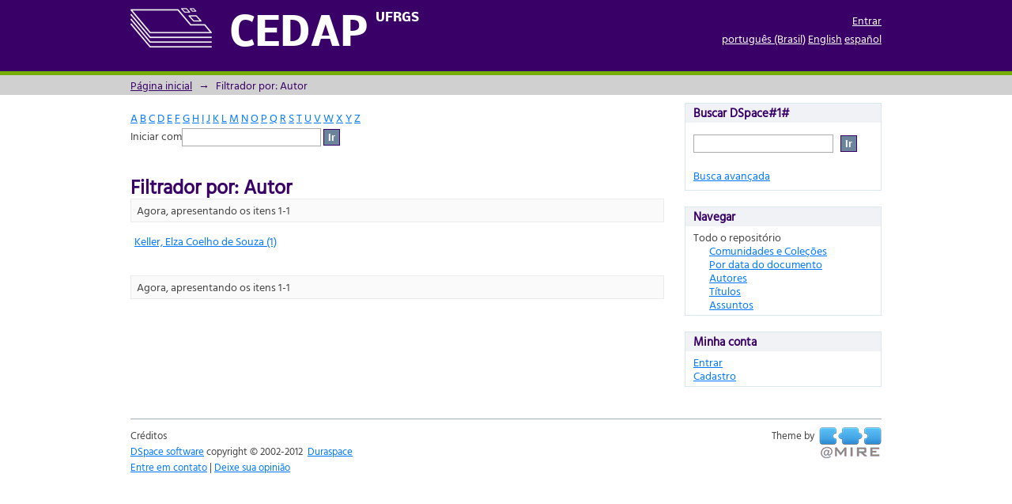

--- FILE ---
content_type: text/html;charset=utf-8
request_url: https://cedap.ufrgs.br/xmlui/search-filter?field=author&filtertype_0=author&filter_relational_operator_0=equals&filter_0=Rio+Grande+do+Sul.+Secretaria+de+Educa%C3%A7%C3%A3o+e+Cultura.&starts_with=k
body_size: 21273
content:
<?xml version="1.0" encoding="UTF-8"?>
<!DOCTYPE html PUBLIC "-//W3C//DTD XHTML 1.0 Strict//EN" "http://www.w3.org/TR/xhtml1/DTD/xhtml1-strict.dtd">
<html xmlns="http://www.w3.org/1999/xhtml" class="no-js">
<head>
<meta content="text/html; charset=UTF-8" http-equiv="Content-Type" />
<meta content="IE=edge,chrome=1" http-equiv="X-UA-Compatible" />
<meta content="width=device-width; initial-scale=1.0; maximum-scale=1.0;" name="viewport" />
<link rel="shortcut icon" href="/xmlui/themes/Mirage/images/favicon.ico" />
<link rel="apple-touch-icon" href="/xmlui/themes/Mirage/images/apple-touch-icon.png" />
<meta name="Generator" content="DSpace 5.1" />
<link type="text/css" rel="stylesheet" media="screen" href="/xmlui/themes/Mirage/lib/css/reset.css" />
<link type="text/css" rel="stylesheet" media="screen" href="/xmlui/themes/Mirage/lib/css/base.css" />
<link type="text/css" rel="stylesheet" media="screen" href="/xmlui/themes/Mirage/lib/css/helper.css" />
<link type="text/css" rel="stylesheet" media="screen" href="/xmlui/themes/Mirage/lib/css/jquery-ui-1.8.15.custom.css" />
<link type="text/css" rel="stylesheet" media="screen" href="/xmlui/themes/Mirage/lib/css/style.css" />
<link type="text/css" rel="stylesheet" media="screen" href="/xmlui/themes/Mirage/lib/css/authority-control.css" />
<link type="text/css" rel="stylesheet" media="screen" href="/xmlui/themes/Mirage/lib/css/fonts.css" />
<link type="text/css" rel="stylesheet" media="handheld" href="/xmlui/themes/Mirage/lib/css/handheld.css" />
<link type="text/css" rel="stylesheet" media="print" href="/xmlui/themes/Mirage/lib/css/print.css" />
<link type="text/css" rel="stylesheet" media="all" href="/xmlui/themes/Mirage/lib/css/media.css" />
<link type="application/opensearchdescription+xml" rel="search" href="https://cedap.ufrgs.br:443/xmlui/open-search/description.xml" title="DSpace" />
<script type="text/javascript">
                                //Clear default text of empty text areas on focus
                                function tFocus(element)
                                {
                                        if (element.value == ' '){element.value='';}
                                }
                                //Clear default text of empty text areas on submit
                                function tSubmit(form)
                                {
                                        var defaultedElements = document.getElementsByTagName("textarea");
                                        for (var i=0; i != defaultedElements.length; i++){
                                                if (defaultedElements[i].value == ' '){
                                                        defaultedElements[i].value='';}}
                                }
                                //Disable pressing 'enter' key to submit a form (otherwise pressing 'enter' causes a submission to start over)
                                function disableEnterKey(e)
                                {
                                     var key;

                                     if(window.event)
                                          key = window.event.keyCode;     //Internet Explorer
                                     else
                                          key = e.which;     //Firefox and Netscape

                                     if(key == 13)  //if "Enter" pressed, then disable!
                                          return false;
                                     else
                                          return true;
                                }

                                function FnArray()
                                {
                                    this.funcs = new Array;
                                }

                                FnArray.prototype.add = function(f)
                                {
                                    if( typeof f!= "function" )
                                    {
                                        f = new Function(f);
                                    }
                                    this.funcs[this.funcs.length] = f;
                                };

                                FnArray.prototype.execute = function()
                                {
                                    for( var i=0; i < this.funcs.length; i++ )
                                    {
                                        this.funcs[i]();
                                    }
                                };

                                var runAfterJSImports = new FnArray();
            </script>
<script xmlns:i18n="http://apache.org/cocoon/i18n/2.1" type="text/javascript" src="/xmlui/themes/Mirage/lib/js/modernizr-1.7.min.js"> </script>
<title>Filtrador por: Autor</title>
</head><!--[if lt IE 7 ]> <body class="ie6"> <![endif]-->
                <!--[if IE 7 ]>    <body class="ie7"> <![endif]-->
                <!--[if IE 8 ]>    <body class="ie8"> <![endif]-->
                <!--[if IE 9 ]>    <body class="ie9"> <![endif]-->
                <!--[if (gt IE 9)|!(IE)]><!--><body><!--<![endif]-->
<div xmlns:i18n="http://apache.org/cocoon/i18n/2.1" xmlns="http://di.tamu.edu/DRI/1.0/" id="ds-main">
<div id="ds-header-wrapper">
<div class="clearfix" id="ds-header">
<a id="ds-header-logo-link" href="/xmlui/">
<span id="ds-header-logo"> </span>
<span id="ds-header-logo-text">CEDAP <span xmlns:i18n="http://apache.org/cocoon/i18n/2.1" class="ds-header-logo-sup">UFRGS</span>
</span>
</a>
<h1 class="pagetitle visuallyhidden">Filtrador por: Autor</h1>
<div xmlns:i18n="http://apache.org/cocoon/i18n/2.1" xmlns="http://di.tamu.edu/DRI/1.0/" id="ds-user-box">
<p>
<a href="/xmlui/login">Entrar</a>
</p>
</div>
<div xmlns:i18n="http://apache.org/cocoon/i18n/2.1" id="ds-language-selection">
<a href="?field=author&amp;filtertype_0=author&amp;filter_relational_operator_0=equals&amp;filter_0=Rio+Grande+do+Sul.+Secretaria+de+Educa%C3%A7%C3%A3o+e+Cultura.&amp;starts_with=k&amp;locale-attribute=pt_BR">português (Brasil)</a>
<a href="?field=author&amp;filtertype_0=author&amp;filter_relational_operator_0=equals&amp;filter_0=Rio+Grande+do+Sul.+Secretaria+de+Educa%C3%A7%C3%A3o+e+Cultura.&amp;starts_with=k&amp;locale-attribute=en">English</a>
<a href="?field=author&amp;filtertype_0=author&amp;filter_relational_operator_0=equals&amp;filter_0=Rio+Grande+do+Sul.+Secretaria+de+Educa%C3%A7%C3%A3o+e+Cultura.&amp;starts_with=k&amp;locale-attribute=es">español</a>
</div>
</div>
</div>
<div id="ds-trail-wrapper">
<ul id="ds-trail">
<li class="ds-trail-link first-link ">
<a href="/xmlui/">Página inicial</a>
</li>
<li xmlns:i18n="http://apache.org/cocoon/i18n/2.1" xmlns="http://di.tamu.edu/DRI/1.0/" class="ds-trail-arrow">→</li>
<li class="ds-trail-link last-link">Filtrador por: Autor</li>
</ul>
</div>
<div xmlns:i18n="http://apache.org/cocoon/i18n/2.1" xmlns="http://di.tamu.edu/DRI/1.0/" class="hidden" id="no-js-warning-wrapper">
<div id="no-js-warning">
<div class="notice failure">JavaScript is disabled for your browser. Some features of this site may not work without it.</div>
</div>
</div>
<div id="ds-content-wrapper">
<div class="clearfix" id="ds-content">
<div id="ds-body">
<div id="aspect_discovery_SearchFacetFilter_div_browse-by-author" class="ds-static-div primary">
<form id="aspect_discovery_SearchFacetFilter_div_filter-navigation" class="ds-interactive-div secondary navigation" action="/xmlui/search-filter" method="post" onsubmit="javascript:tSubmit(this);">
<p id="aspect_discovery_SearchFacetFilter_p_hidden-fields" class="ds-paragraph hidden">
<input id="aspect_discovery_SearchFacetFilter_field_field" class="ds-hidden-field" name="field" type="hidden" value="author" />
<input id="aspect_discovery_SearchFacetFilter_field_filtertype_0" class="ds-hidden-field" name="filtertype_0" type="hidden" value="author" />
<input id="aspect_discovery_SearchFacetFilter_field_filter_relational_operator_0" class="ds-hidden-field" name="filter_relational_operator_0" type="hidden" value="equals" />
<input id="aspect_discovery_SearchFacetFilter_field_filter_0" class="ds-hidden-field" name="filter_0" type="hidden" value="Rio Grande do Sul. Secretaria de Educação e Cultura." />
</p>
<ul id="aspect_discovery_SearchFacetFilter_list_jump-list" class="ds-simple-list alphabet">
<li class="ds-simple-list-item">
<a href="search-filter?field=author&amp;filtertype_0=author&amp;filter_relational_operator_0=equals&amp;filter_0=Rio+Grande+do+Sul.+Secretaria+de+Educa%C3%A7%C3%A3o+e+Cultura.&amp;starts_with=a">A</a>
</li>
<li class="ds-simple-list-item">
<a href="search-filter?field=author&amp;filtertype_0=author&amp;filter_relational_operator_0=equals&amp;filter_0=Rio+Grande+do+Sul.+Secretaria+de+Educa%C3%A7%C3%A3o+e+Cultura.&amp;starts_with=b">B</a>
</li>
<li class="ds-simple-list-item">
<a href="search-filter?field=author&amp;filtertype_0=author&amp;filter_relational_operator_0=equals&amp;filter_0=Rio+Grande+do+Sul.+Secretaria+de+Educa%C3%A7%C3%A3o+e+Cultura.&amp;starts_with=c">C</a>
</li>
<li class="ds-simple-list-item">
<a href="search-filter?field=author&amp;filtertype_0=author&amp;filter_relational_operator_0=equals&amp;filter_0=Rio+Grande+do+Sul.+Secretaria+de+Educa%C3%A7%C3%A3o+e+Cultura.&amp;starts_with=d">D</a>
</li>
<li class="ds-simple-list-item">
<a href="search-filter?field=author&amp;filtertype_0=author&amp;filter_relational_operator_0=equals&amp;filter_0=Rio+Grande+do+Sul.+Secretaria+de+Educa%C3%A7%C3%A3o+e+Cultura.&amp;starts_with=e">E</a>
</li>
<li class="ds-simple-list-item">
<a href="search-filter?field=author&amp;filtertype_0=author&amp;filter_relational_operator_0=equals&amp;filter_0=Rio+Grande+do+Sul.+Secretaria+de+Educa%C3%A7%C3%A3o+e+Cultura.&amp;starts_with=f">F</a>
</li>
<li class="ds-simple-list-item">
<a href="search-filter?field=author&amp;filtertype_0=author&amp;filter_relational_operator_0=equals&amp;filter_0=Rio+Grande+do+Sul.+Secretaria+de+Educa%C3%A7%C3%A3o+e+Cultura.&amp;starts_with=g">G</a>
</li>
<li class="ds-simple-list-item">
<a href="search-filter?field=author&amp;filtertype_0=author&amp;filter_relational_operator_0=equals&amp;filter_0=Rio+Grande+do+Sul.+Secretaria+de+Educa%C3%A7%C3%A3o+e+Cultura.&amp;starts_with=h">H</a>
</li>
<li class="ds-simple-list-item">
<a href="search-filter?field=author&amp;filtertype_0=author&amp;filter_relational_operator_0=equals&amp;filter_0=Rio+Grande+do+Sul.+Secretaria+de+Educa%C3%A7%C3%A3o+e+Cultura.&amp;starts_with=i">I</a>
</li>
<li class="ds-simple-list-item">
<a href="search-filter?field=author&amp;filtertype_0=author&amp;filter_relational_operator_0=equals&amp;filter_0=Rio+Grande+do+Sul.+Secretaria+de+Educa%C3%A7%C3%A3o+e+Cultura.&amp;starts_with=j">J</a>
</li>
<li class="ds-simple-list-item">
<a href="search-filter?field=author&amp;filtertype_0=author&amp;filter_relational_operator_0=equals&amp;filter_0=Rio+Grande+do+Sul.+Secretaria+de+Educa%C3%A7%C3%A3o+e+Cultura.&amp;starts_with=k">K</a>
</li>
<li class="ds-simple-list-item">
<a href="search-filter?field=author&amp;filtertype_0=author&amp;filter_relational_operator_0=equals&amp;filter_0=Rio+Grande+do+Sul.+Secretaria+de+Educa%C3%A7%C3%A3o+e+Cultura.&amp;starts_with=l">L</a>
</li>
<li class="ds-simple-list-item">
<a href="search-filter?field=author&amp;filtertype_0=author&amp;filter_relational_operator_0=equals&amp;filter_0=Rio+Grande+do+Sul.+Secretaria+de+Educa%C3%A7%C3%A3o+e+Cultura.&amp;starts_with=m">M</a>
</li>
<li class="ds-simple-list-item">
<a href="search-filter?field=author&amp;filtertype_0=author&amp;filter_relational_operator_0=equals&amp;filter_0=Rio+Grande+do+Sul.+Secretaria+de+Educa%C3%A7%C3%A3o+e+Cultura.&amp;starts_with=n">N</a>
</li>
<li class="ds-simple-list-item">
<a href="search-filter?field=author&amp;filtertype_0=author&amp;filter_relational_operator_0=equals&amp;filter_0=Rio+Grande+do+Sul.+Secretaria+de+Educa%C3%A7%C3%A3o+e+Cultura.&amp;starts_with=o">O</a>
</li>
<li class="ds-simple-list-item">
<a href="search-filter?field=author&amp;filtertype_0=author&amp;filter_relational_operator_0=equals&amp;filter_0=Rio+Grande+do+Sul.+Secretaria+de+Educa%C3%A7%C3%A3o+e+Cultura.&amp;starts_with=p">P</a>
</li>
<li class="ds-simple-list-item">
<a href="search-filter?field=author&amp;filtertype_0=author&amp;filter_relational_operator_0=equals&amp;filter_0=Rio+Grande+do+Sul.+Secretaria+de+Educa%C3%A7%C3%A3o+e+Cultura.&amp;starts_with=q">Q</a>
</li>
<li class="ds-simple-list-item">
<a href="search-filter?field=author&amp;filtertype_0=author&amp;filter_relational_operator_0=equals&amp;filter_0=Rio+Grande+do+Sul.+Secretaria+de+Educa%C3%A7%C3%A3o+e+Cultura.&amp;starts_with=r">R</a>
</li>
<li class="ds-simple-list-item">
<a href="search-filter?field=author&amp;filtertype_0=author&amp;filter_relational_operator_0=equals&amp;filter_0=Rio+Grande+do+Sul.+Secretaria+de+Educa%C3%A7%C3%A3o+e+Cultura.&amp;starts_with=s">S</a>
</li>
<li class="ds-simple-list-item">
<a href="search-filter?field=author&amp;filtertype_0=author&amp;filter_relational_operator_0=equals&amp;filter_0=Rio+Grande+do+Sul.+Secretaria+de+Educa%C3%A7%C3%A3o+e+Cultura.&amp;starts_with=t">T</a>
</li>
<li class="ds-simple-list-item">
<a href="search-filter?field=author&amp;filtertype_0=author&amp;filter_relational_operator_0=equals&amp;filter_0=Rio+Grande+do+Sul.+Secretaria+de+Educa%C3%A7%C3%A3o+e+Cultura.&amp;starts_with=u">U</a>
</li>
<li class="ds-simple-list-item">
<a href="search-filter?field=author&amp;filtertype_0=author&amp;filter_relational_operator_0=equals&amp;filter_0=Rio+Grande+do+Sul.+Secretaria+de+Educa%C3%A7%C3%A3o+e+Cultura.&amp;starts_with=v">V</a>
</li>
<li class="ds-simple-list-item">
<a href="search-filter?field=author&amp;filtertype_0=author&amp;filter_relational_operator_0=equals&amp;filter_0=Rio+Grande+do+Sul.+Secretaria+de+Educa%C3%A7%C3%A3o+e+Cultura.&amp;starts_with=w">W</a>
</li>
<li class="ds-simple-list-item">
<a href="search-filter?field=author&amp;filtertype_0=author&amp;filter_relational_operator_0=equals&amp;filter_0=Rio+Grande+do+Sul.+Secretaria+de+Educa%C3%A7%C3%A3o+e+Cultura.&amp;starts_with=x">X</a>
</li>
<li class="ds-simple-list-item">
<a href="search-filter?field=author&amp;filtertype_0=author&amp;filter_relational_operator_0=equals&amp;filter_0=Rio+Grande+do+Sul.+Secretaria+de+Educa%C3%A7%C3%A3o+e+Cultura.&amp;starts_with=y">Y</a>
</li>
<li class="ds-simple-list-item">
<a href="search-filter?field=author&amp;filtertype_0=author&amp;filter_relational_operator_0=equals&amp;filter_0=Rio+Grande+do+Sul.+Secretaria+de+Educa%C3%A7%C3%A3o+e+Cultura.&amp;starts_with=z">Z</a>
</li>
</ul>
<p class="ds-paragraph">Iniciar com<input xmlns:i18n="http://apache.org/cocoon/i18n/2.1" xmlns="http://www.w3.org/1999/xhtml" id="aspect_discovery_SearchFacetFilter_field_starts_with" class="ds-text-field" name="starts_with" type="text" value="" title="Ou entre com as primeiras letras:" />
<input xmlns:i18n="http://apache.org/cocoon/i18n/2.1" id="aspect_discovery_SearchFacetFilter_field_submit" class="ds-button-field" name="submit" type="submit" value="Ir" />
</p>
</form>
</div>
<h1 class="ds-div-head">Filtrador por: Autor</h1>
<div xmlns:i18n="http://apache.org/cocoon/i18n/2.1" xmlns="http://di.tamu.edu/DRI/1.0/" class="pagination clearfix top">
<p class="pagination-info">Agora, apresentando os itens 1-1</p>
<ul xmlns:i18n="http://apache.org/cocoon/i18n/2.1" class="pagination-links">
<li />
<li />
</ul>
</div>
<div id="aspect_discovery_SearchFacetFilter_div_browse-by-author-results" class="ds-static-div primary">
<table id="aspect_discovery_SearchFacetFilter_table_browse-by-author-results" class="ds-table">
<tr class="ds-table-row odd">
<td class="ds-table-cell odd">
<a href="/xmlui/discover?field=author&amp;filtertype_0=author&amp;filter_relational_operator_0=equals&amp;filter_0=Rio+Grande+do+Sul.+Secretaria+de+Educa%C3%A7%C3%A3o+e+Cultura.&amp;filtertype=author&amp;filter_relational_operator=equals&amp;filter=Keller%2C+Elza+Coelho+de+Souza">Keller, Elza Coelho de Souza (1)</a>
</td>
</tr>
</table>
</div>
<div class="pagination clearfix bottom">
<p class="pagination-info">Agora, apresentando os itens 1-1</p>
<ul xmlns:i18n="http://apache.org/cocoon/i18n/2.1" class="pagination-links">
<li />
<li />
</ul>
</div>
</div>
<div id="ds-options-wrapper">
<div id="ds-options">
<h1 class="ds-option-set-head" id="ds-search-option-head">Buscar DSpace#1#
                    </h1>
<div xmlns:i18n="http://apache.org/cocoon/i18n/2.1" class="ds-option-set" id="ds-search-option">
<form method="post" id="ds-search-form" action="/xmlui/discover">
<fieldset>
<input type="text" class="ds-text-field " name="query" />
<input xmlns:i18n="http://apache.org/cocoon/i18n/2.1" value="Ir" type="submit" name="submit" class="ds-button-field " onclick="&#10;                                        var radio = document.getElementById(&quot;ds-search-form-scope-container&quot;);&#10;                                        if (radio != undefined &amp;&amp; radio.checked)&#10;                                        {&#10;                                        var form = document.getElementById(&quot;ds-search-form&quot;);&#10;                                        form.action=&#10;                                    &quot;/xmlui/handle/&quot; + radio.value + &quot;/discover&quot; ; &#10;                                        }&#10;                                    " />
</fieldset>
</form>
<a href="/xmlui/discover">Busca avançada</a>
</div>
<h1 xmlns:i18n="http://apache.org/cocoon/i18n/2.1" class="ds-option-set-head">Navegar</h1>
<div xmlns:i18n="http://apache.org/cocoon/i18n/2.1" xmlns="http://di.tamu.edu/DRI/1.0/" id="aspect_viewArtifacts_Navigation_list_browse" class="ds-option-set">
<ul class="ds-options-list">
<li>
<h2 class="ds-sublist-head">Todo o repositório</h2>
<ul xmlns:i18n="http://apache.org/cocoon/i18n/2.1" xmlns="http://di.tamu.edu/DRI/1.0/" class="ds-simple-list sublist">
<li class="ds-simple-list-item">
<a href="/xmlui/community-list">Comunidades e Coleções</a>
</li>
<li xmlns:i18n="http://apache.org/cocoon/i18n/2.1" xmlns="http://di.tamu.edu/DRI/1.0/" class="ds-simple-list-item">
<a href="/xmlui/browse?type=dateissued">Por data do documento</a>
</li>
<li xmlns:i18n="http://apache.org/cocoon/i18n/2.1" xmlns="http://di.tamu.edu/DRI/1.0/" class="ds-simple-list-item">
<a href="/xmlui/browse?type=author">Autores</a>
</li>
<li xmlns:i18n="http://apache.org/cocoon/i18n/2.1" xmlns="http://di.tamu.edu/DRI/1.0/" class="ds-simple-list-item">
<a href="/xmlui/browse?type=title">Títulos</a>
</li>
<li xmlns:i18n="http://apache.org/cocoon/i18n/2.1" xmlns="http://di.tamu.edu/DRI/1.0/" class="ds-simple-list-item">
<a href="/xmlui/browse?type=subject">Assuntos</a>
</li>
</ul>
</li>
</ul>
</div>
<h1 xmlns:i18n="http://apache.org/cocoon/i18n/2.1" xmlns="http://di.tamu.edu/DRI/1.0/" class="ds-option-set-head">Minha conta</h1>
<div xmlns:i18n="http://apache.org/cocoon/i18n/2.1" xmlns="http://di.tamu.edu/DRI/1.0/" id="aspect_viewArtifacts_Navigation_list_account" class="ds-option-set">
<ul class="ds-simple-list">
<li class="ds-simple-list-item">
<a href="/xmlui/login">Entrar</a>
</li>
<li xmlns:i18n="http://apache.org/cocoon/i18n/2.1" xmlns="http://di.tamu.edu/DRI/1.0/" class="ds-simple-list-item">
<a href="/xmlui/register">Cadastro</a>
</li>
</ul>
</div>
</div>
</div>

</div>
</div>
<div xmlns:i18n="http://apache.org/cocoon/i18n/2.1" xmlns="http://di.tamu.edu/DRI/1.0/" id="ds-footer-wrapper">
<div id="ds-footer">
<div id="ds-footer-left">
					Créditos<br />
<a target="_blank" href="http://www.dspace.org/">DSpace software</a> copyright © 2002-2012  <a target="_blank" href="http://www.duraspace.org/">Duraspace</a>
</div>
<div id="ds-footer-right">
<span class="theme-by">Theme by </span>
<a id="ds-footer-logo-link" href="http://atmire.com" target="_blank" title="@mire NV">
<span id="ds-footer-logo"> </span>
</a>
</div>
<div id="ds-footer-links">
<a href="/xmlui/contact">Entre em contato</a> | <a xmlns:i18n="http://apache.org/cocoon/i18n/2.1" href="/xmlui/feedback">Deixe sua opinião</a>
</div>
<a xmlns:i18n="http://apache.org/cocoon/i18n/2.1" class="hidden" href="/xmlui/htmlmap"> </a>
</div>
</div>
</div>
<script src="https://ajax.googleapis.com/ajax/libs/jquery/1.6.2/jquery.min.js" type="text/javascript"> </script>
<script type="text/javascript">!window.jQuery && document.write('<script type="text/javascript" src="/xmlui/static/js/jquery-1.6.2.min.js"> <\/script>')</script>
<script type="text/javascript" src="/xmlui/themes/Mirage/lib/js/jquery-ui-1.8.15.custom.min.js"> </script><!--[if lt IE 7 ]>
<script type="text/javascript" src="/xmlui/themes/Mirage/lib/js/DD_belatedPNG_0.0.8a.js?v=1"> </script>
<script type="text/javascript">DD_belatedPNG.fix('#ds-header-logo');DD_belatedPNG.fix('#ds-footer-logo');$.each($('img[src$=png]'), function() {DD_belatedPNG.fixPng(this);});</script><![endif]-->
<script type="text/javascript">
            runAfterJSImports.execute();
        </script>
<script type="text/javascript">
                         if(typeof window.orcid === 'undefined'){
                            window.orcid={};
                          };
                        window.orcid.contextPath= '/xmlui';window.orcid.themePath= '/xmlui/themes/Mirage';</script></body></html>
